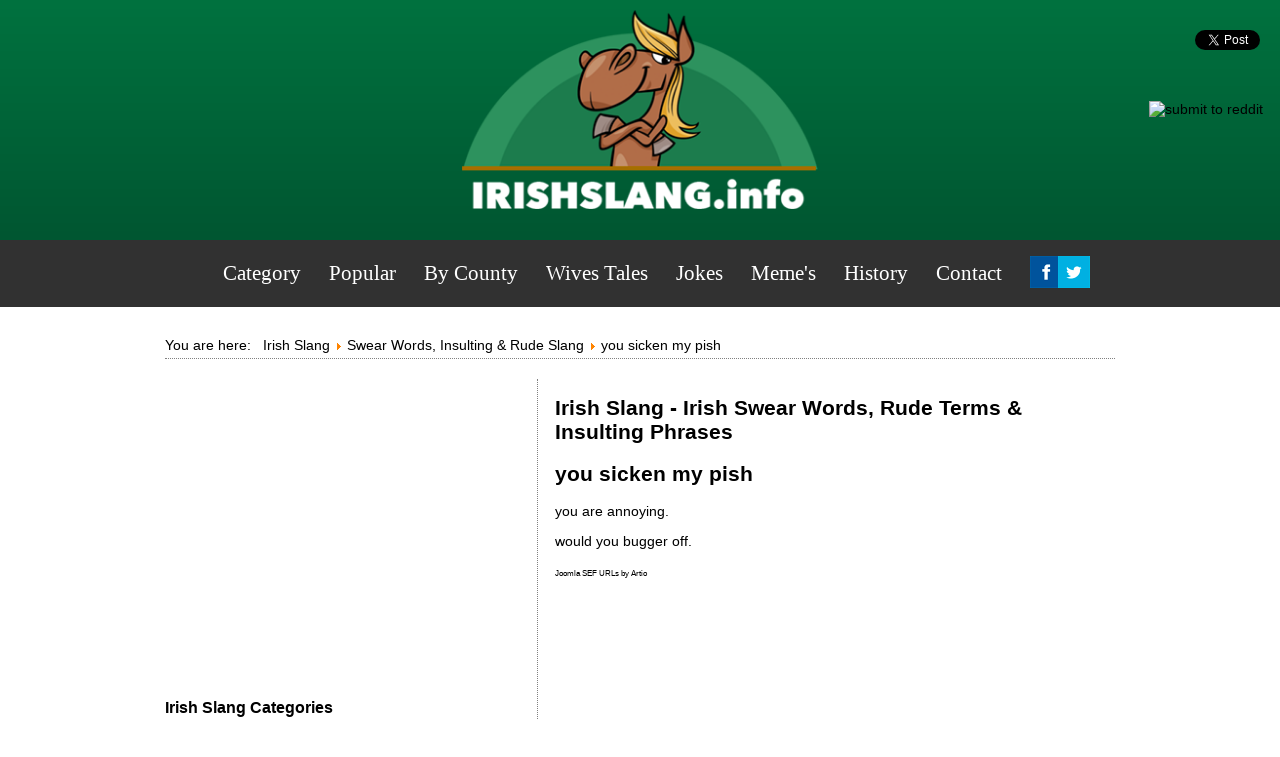

--- FILE ---
content_type: text/html; charset=utf-8
request_url: https://www.irishslang.info/swearing-insulting-rude-slang/swearing-insulting-rude/you-sicken-my-pish
body_size: 5188
content:
<!DOCTYPE html>
<html lang="en" xml:lang="en" xmlns="http://www.w3.org/1999/xhtml">
  <head><link rel="alternate" href="https://www.irishslang.info/" hreflang="en-us">
  <meta name="verifyownership" content="6863bdc7f4eda8d052e7f7fa26fc9f73">

<base href="https://www.irishslang.info/swearing-insulting-rude-slang/swearing-insulting-rude/you-sicken-my-pish">
	<meta http-equiv="content-type" content="text/html; charset=utf-8">
	<meta name="keywords" content="pish, sicken, you, pish, sicken, you">
	<meta name="rights" content="You must not replicate this content in any way">
	<meta name="robots" content="follow, index">
	<meta name="author" content="irishslang.info">
	<meta name="og:title" content="Irish Slang">
	<meta name="og:image" content="https://www.irishslang.info/templates/irishslang/images/logo.png">
	<meta name="og:site_name" content="Irish Slang">
	<meta name="og:type" content="website">
	<meta name="og:url" content="https://www.irishslang.info/swearing-insulting-rude-slang/swearing-insulting-rude/you-sicken-my-pish">
	<meta name="fb:app_id" content="224694264284496">
	<meta name="description" content="you are annoying.would you bugger off., Irish Slang Words, Jokes, Funny Irish images, Irish memes, Irish Sayings, Irish Slang Terms, Irish Phrases and more. The most comprehensive online dictionary of Irish Slang. Developed &quot;straight from the horse's mouth&quot;.">
	<meta name="generator" content="Joomla! - Open Source Content Management">
	<title>you sicken my pish - Swearing, Insulting &amp; Rude - Irish phrases and sayings you need to know</title>
	<link href="/templates/irishslang/favicon.ico" rel="shortcut icon" type="image/vnd.microsoft.icon">
	<link href="https://www.irishslang.info/modules/mod_jf_mobilemenu/assets/jf_mm.min.css" rel="stylesheet" type="text/css">
	<style type="text/css">
@media(max-width:1024px){.jf_mm_trigger,#jf_mm_menu{display:block}}
			.jf_mm_trigger{background-color:#4a5052;color:#f5f5f5}
			.jf_mm_wrapper .levelHolderClass,.jf_mm_wrapper .jf_mm_inactive{background-color:#4a5052}
			.jf_mm_wrapper li{background-color:#4a5052}
			.jf_mm_wrapper li:hover{background-color:#434749}
			.jf_mm_wrapper .backItemClass{background-color:#444444}
			.jf_mm_wrapper .backItemClass:hover{background-color:#333333}
			.jf_mm_wrapper li,.jf_mm_wrapper li:last-child,.jf_mm_wrapper .backItemClass{border-color:#5a5e5f}
			.jf_mm_wrapper h2{color:#888888}
			.jf_mm_wrapper a,.jf_mm_wrapper a:hover{color:#eeeeee}
			.jf_mm_wrapper .ltr,.jf_mm_wrapper .rtl{-webkit-box-shadow:5px 0 5px -5px #202020;-moz-box-shadow:5px 0 5px -5px #202020;box-shadow:5px 0 5px -5px #202020;}
		#jf_mm_menu.jf_hidden{display:none!important}
	</style>
	
	
	
	
	
	
	
	<link href="https://feeds.feedburner.com/" rel="alternate" type="application/rss+xml" title="Meme's">
	<link href="https://feeds.feedburner.com/" rel="alternate" type="application/rss+xml" title="TWITTERFEED (copy)">
	<link href="https://feeds.feedburner.com/" rel="alternate" type="application/atom+xml" title="MEMEs">
	<link href="https://feeds.feedburner.com/" rel="alternate" type="application/atom+xml" title="jokes">
	<!-- Perfect Link with Article Images on Facebook -->
	<meta property="og:title" content="you sicken my pish">
	<meta property="og:type" content="article">
	<meta property="og:url" content="https://www.irishslang.info/swearing-insulting-rude-slang/swearing-insulting-rude/you-sicken-my-pish">
	<meta property="og:site_name" content="Irish phrases and sayings you need to know">

<link rel="stylesheet" href="/templates/irishslang/css/template.css" type="text/css">
  <link rel="stylesheet" href="/templates/irishslang/css/print.css" media="print" type="text/css">

  <meta name="viewport" content="width=device-width, minimum-scale=1.0, maximum-scale=3.0">

<script data-ad-client="ca-pub-9986575751923552" async src="https://pagead2.googlesyndication.com/pagead/js/adsbygoogle.js" type="33df11eb34a752a7bed3e571-text/javascript"></script>


  
  







</head><body>

  <div id="fb-root"></div>
<script type="33df11eb34a752a7bed3e571-text/javascript">(function(d, s, id) {
  var js, fjs = d.getElementsByTagName(s)[0];
  if (d.getElementById(id)) return;
  js = d.createElement(s); js.id = id;
    js.async=true;
  js.src = "//connect.facebook.net/en_US/sdk.js#xfbml=1&version=v2.8&appId=224694264284496";
  fjs.parentNode.insertBefore(js, fjs);
}(document, 'script', 'facebook-jssdk'));</script>

<div id="header">
<a href="https://www.irishslang.info"><img src="/templates/irishslang/images/logo_plain.png" alt="irish slang" width="356" height="255"></a>
</div>

<nav class="desktopnav">
			<div class="moduletable_menu">
						<ul class="nav menu mod-list">
<li class="item-282 default"><a href="/">Category</a></li><li class="item-415"><a href="/most-popular/slang/most-popular-irish-slang-phrases-sayings">Popular</a></li><li class="item-46"><a href="/by-county/horse-box/irish-slang-by-county">By County</a></li><li class="item-364"><a href="/wives-tales/wives-tales">Wives Tales</a></li><li class="item-474"><a href="/jokes/irish">Jokes</a></li><li class="item-102"><a href="/memes/memes-2">Meme's</a></li><li class="item-461"><a href="/history/today-in-irish-history/january">History</a></li><li class="item-533"><a href="/contact/uncategorised/get-in-touch-with-irish-slang">Contact</a></li><li class="item-599"><a href="https://www.facebook.com/funnyirishslang" onclick="if (!window.__cfRLUnblockHandlers) return false; window.open(this.href, 'targetWindow', 'toolbar=no,location=no,status=no,menubar=no,scrollbars=yes,resizable=yes,'); return false;" data-cf-modified-33df11eb34a752a7bed3e571-=""><img src="https://www.irishslang.info/images/facebook.png" alt="Facebook"></a></li><li class="item-600"><a href="https://www.twitter.com/irishslang" onclick="if (!window.__cfRLUnblockHandlers) return false; window.open(this.href, 'targetWindow', 'toolbar=no,location=no,status=no,menubar=no,scrollbars=yes,resizable=yes,'); return false;" data-cf-modified-33df11eb34a752a7bed3e571-=""><img src="https://www.irishslang.info/images/twitter.png" alt="Twitter"></a></li></ul>
		</div>
	
</nav>

<main>
        <div id="mainoutline">
          <div class="topbanner">

          </div>

          <div id="top_content">

            		<div class="moduletable">
						<div aria-label="breadcrumbs" role="navigation">
	<ul itemscope itemtype="https://schema.org/BreadcrumbList" class="breadcrumb">
					<li>
				You are here:  
			</li>
		
						<li itemprop="itemListElement" itemscope itemtype="https://schema.org/ListItem">
											<a itemprop="item" href="/" class="pathway"><span itemprop="name">Irish Slang</span></a>
					
											<span class="divider">
							<img src="/media/system/images/arrow.png" alt="">						</span>
										<meta itemprop="position" content="1">
				</li>
							<li itemprop="itemListElement" itemscope itemtype="https://schema.org/ListItem">
											<a itemprop="item" href="/swearing-insulting-rude-slang/swearing-insulting-rude" class="pathway"><span itemprop="name">Swear Words, Insulting &amp; Rude Slang</span></a>
					
											<span class="divider">
							<img src="/media/system/images/arrow.png" alt="">						</span>
										<meta itemprop="position" content="2">
				</li>
							<li itemprop="itemListElement" itemscope itemtype="https://schema.org/ListItem" class="active">
					<span itemprop="name">
						you sicken my pish					</span>
					<meta itemprop="position" content="3">
				</li>
				</ul>
</div>
		</div>
	

          </div>
          </div>
                <div id="left">

                			<div class="moduletablesociallike">
						
<script type="33df11eb34a752a7bed3e571-text/javascript">
    (function(d, s, id) {
        var js, fjs = d.getElementsByTagName(s)[0];
        if (d.getElementById(id)) {return;}
        js = d.createElement(s); js.id = id;
        js.src = "//connect.facebook.net/en_US/all.js#xfbml=1";
        fjs.parentNode.insertBefore(js, fjs);
    }(document, 'script', 'facebook-jssdk'));


    window.___gcfg = {lang: 'en-GB'};
    (function() {
        var po = document.createElement('script');
        po.type = 'text/javascript'; 
        po.async = true;
        po.src = 'https://apis.google.com/js/plusone.js';
        var s = document.getElementsByTagName('script')[0];
        s.parentNode.insertBefore(po, s);
    })();

    (function() {
        var s = document.createElement('SCRIPT'), s1 = document.getElementsByTagName('SCRIPT')[0];
        s.type = 'text/javascript';
        s.async = true;
        s.src = 'http://widgets.digg.com/buttons.js';
        s1.parentNode.insertBefore(s, s1);
    })();
</script>

<div style=" margin:10px 0px; padding:0px; "><a href="https://twitter.com/share" class="twitter-share-button" data-count="horizontal" data-lang="" data-text="you sicken my pish - Swearing, Insulting &amp; Rude - Irish phrases and sayings you need to know" data-url="https://www.irishslang.info/swearing-insulting-rude-slang/swearing-insulting-rude/you-sicken-my-pish">Tweet</a><script type="33df11eb34a752a7bed3e571-text/javascript" src="//platform.twitter.com/widgets.js"></script></div>
<div style="clear:both"></div>		</div>
			<div class="moduletable">
						<div id="jf_mm_menu" class=" jf_hidden"><nav><h2><i class="fa fa-times"></i>Irish Slang</h2><ul>
<li class="item-282 default current active"><a href="/">Category</a><h2><i></i>Category</h2></li><li class="item-415"><a href="/most-popular/slang/most-popular-irish-slang-phrases-sayings">Popular</a><h2><i></i>Popular</h2></li><li class="item-46"><a href="/by-county/horse-box/irish-slang-by-county">By County</a><h2><i></i>By County</h2></li><li class="item-364"><a href="/wives-tales/wives-tales">Wives Tales</a><h2><i></i>Wives Tales</h2></li><li class="item-474"><a href="/jokes/irish">Jokes</a><h2><i></i>Jokes</h2></li><li class="item-102"><a href="/memes/memes-2">Meme's</a><h2><i></i>Meme's</h2></li><li class="item-461"><a href="/history/today-in-irish-history/january">History</a><h2><i></i>History</h2></li><li class="item-533"><a href="/contact/uncategorised/get-in-touch-with-irish-slang">Contact</a><h2><i></i>Contact</h2></li><li class="item-599"><a href="https://www.facebook.com/funnyirishslang" onclick="if (!window.__cfRLUnblockHandlers) return false; window.open(this.href, 'targetWindow', 'toolbar=no,location=no,status=no,menubar=no,scrollbars=yes,resizable=yes,'); return false;" data-cf-modified-33df11eb34a752a7bed3e571-=""><img src="https://www.irishslang.info/images/facebook.png" alt="Facebook"></a><h2><i></i><img src="https://www.irishslang.info/images/facebook.png" alt="Facebook"></h2></li><li class="item-600"><a href="https://www.twitter.com/irishslang" onclick="if (!window.__cfRLUnblockHandlers) return false; window.open(this.href, 'targetWindow', 'toolbar=no,location=no,status=no,menubar=no,scrollbars=yes,resizable=yes,'); return false;" data-cf-modified-33df11eb34a752a7bed3e571-=""><img src="https://www.irishslang.info/images/twitter.png" alt="Twitter"></a><h2><i></i><img src="https://www.irishslang.info/images/twitter.png" alt="Twitter"></h2></li></ul></nav></div><div class="jf_mm_trigger"><i class="fa fa-bars"></i></div><div class="jf_mm_backout"></div>
		</div>
	

                  <div class="moduletablesociallike" style="top: 49px;right: -3px !important;">



                  <div class="fb-like" data-href="https://www.irishslang.info/swearing-insulting-rude-slang/swearing-insulting-rude/you-sicken-my-pish" data-width="80" data-layout="button_count" data-action="like" data-size="small" data-show-faces="false" data-share="false"></div>
                      <br><br>
                  <a href="//www.reddit.com/submit" newwindow="1" onclick="if (!window.__cfRLUnblockHandlers) return false; window.location = '//www.reddit.com/submit?url=' + encodeURIComponent(window.location); return false" data-cf-modified-33df11eb34a752a7bed3e571-=""> <img src="//www.redditstatic.com/spreddit7.gif" alt="submit to reddit" border="0"> </a>


                  </div>
               	 	<div id="system-message-container">
	</div>

                  <div style="text-align:center;">


                    <div class="adbit-display-ad" data-adspace-id="BBD457E3C2"></div>



                  </div>
                  <article>
                    <div class="ad">

  </div>
					<div class="item-page" itemscope itemtype="https://schema.org/Article">
	<meta itemprop="inLanguage" content="en-GB">
		<div class="page-header">
		<h1>  Irish Slang - Irish Swear Words, Rude Terms &amp; Insulting Phrases </h1>
	</div>
	
		
			<div class="page-header">
					<h2 itemprop="headline">
				you sicken my pish			</h2>
									</div>
					
		
						<dl class="article-info muted">

		
			<dt class="article-info-term">
									Details							</dt>

			
										<dd class="parent-category-name">
																		Parent Category: <a href="/category/slang" itemprop="genre">Irish Slang Phrases</a>							</dd>			
										<dd class="category-name">
																		Slang: <a href="/swearing-insulting-rude-slang/swearing-insulting-rude-2" itemprop="genre">Swearing, Insulting &amp; Rude</a>							</dd>			
			
			
		
					
			
						</dl>
	
	
		
								<div itemprop="articleBody">
		<p>you are annoying.</p><p>would you bugger off.</p> 	</div>

	
							</div>
<div><a href="http://www.artio.net" style="font-size: 8px; visibility: visible; display: inline;" title="Web development, Joomla, CMS, CRM, Online shop software, databases">Joomla SEF URLs by Artio</a></div>
                  </article>




                  <div>

                </div>
          </div>

                <div id="right">



                  		<div class="moduletable">
						

<div class="custom">
	<div class="adbit-display-ad" data-adspace-id="3A70A4EB93"></div></div>
		</div>
			<div class="moduletable">
						

<div class="custom">
	<!-- irish_336x280 -->
<ins class="adsbygoogle" style="display:inline-block;width:336px;height:280px" data-ad-client="ca-pub-9986575751923552" data-ad-slot="7864690807"></ins>
<script type="33df11eb34a752a7bed3e571-text/javascript">
     (adsbygoogle = window.adsbygoogle || []).push({});
</script></div>
		</div>
			<div class="moduletable">
							<h3>Irish Slang Categories</h3>
						<ul class="nav menu mod-list">
<li class="item-13"><a href="/drinking-slang/drinking">Drinking Slang</a></li><li class="item-16"><a href="/food-slang/food">Food Slang</a></li><li class="item-15"><a href="/fighting-slang/fighting-talk">Fighting Slang</a></li><li class="item-18"><a href="/greeting-slang/greetings">Greeting Slang</a></li><li class="item-17"><a href="/general-slang/general">General Slang</a></li><li class="item-23"><a href="/men-women/women">Men &amp; Women</a></li><li class="item-21"><a href="/sports-slang/sports">Sports Slang</a></li><li class="item-12 current active"><a href="/swearing-insulting-rude-slang/swearing-insulting-rude">Swear Words, Insulting &amp; Rude Slang</a></li><li class="item-22"><a href="/vehicle-slang/vehicles">Vehicle Slang</a></li></ul>
		</div>
			<div class="moduletable">
						

<div class="custom">
	<!-- irish_336x280 -->
<ins class="adsbygoogle" style="display:inline-block;width:336px;height:280px" data-ad-client="ca-pub-9986575751923552" data-ad-slot="7864690807"></ins>
<script type="33df11eb34a752a7bed3e571-text/javascript">
     (adsbygoogle = window.adsbygoogle || []).push({});
</script></div>
		</div>
			<div class="moduletable">
							<h3>Slang By County</h3>
						<ul class="nav menu mod-list">
<li class="item-103"><a href="/page-2">Antrim</a></li><li class="item-104"><a href="/armagh/armagh">Armagh</a></li><li class="item-105"><a href="/carlow/carlow">Carlow</a></li><li class="item-106"><a href="/cavan/cavan">Cavan</a></li><li class="item-107"><a href="/clare/clare">Clare</a></li><li class="item-108"><a href="/cork/cork">Cork</a></li><li class="item-109"><a href="/derry/derry">Derry</a></li><li class="item-110"><a href="/donegal/donegal">Donegal</a></li><li class="item-111"><a href="/down/down">Down</a></li><li class="item-112"><a href="/dublin/dublin">Dublin</a></li><li class="item-113"><a href="/fermanagh/fermanagh">Fermanagh</a></li><li class="item-114"><a href="/galway/galway">Galway</a></li><li class="item-115"><a href="/kerry/kerry">Kerry</a></li><li class="item-116"><a href="/kildare/kildare">Kildare</a></li><li class="item-117"><a href="/kilkenny/kilkenny-2">Kilkenny</a></li><li class="item-118"><a href="/laois/laois">Laois</a></li><li class="item-119"><a href="/leitrim/leitrim">Leitrim</a></li><li class="item-120"><a href="/limerick/limerick">Limerick</a></li><li class="item-121"><a href="/longford/longford">Longford</a></li><li class="item-126"><a href="/offaly/offaly">Offaly</a></li><li class="item-127"><a href="/roscommon/roscommon">Roscommon</a></li><li class="item-128"><a href="/sligo/sligo">Sligo</a></li><li class="item-129"><a href="/tipperary/tipperary">Tipperary</a></li><li class="item-130"><a href="/tyrone/tyrone">Tyrone</a></li><li class="item-131"><a href="/waterford/waterford">Waterford</a></li><li class="item-132"><a href="/westmeath/westmeath">Westmeath</a></li><li class="item-133"><a href="/wexford/wexford">Wexford</a></li><li class="item-134"><a href="/wicklow/wicklow">Wicklow</a></li></ul>
		</div>
	


        </div>





</main>

  <footer>

  <div id="footer">
    <h2>
      Irish Slang
    </h2>
    <p>
      All Irish Slang has been submitted by members of the public and checked for accuracy<br>website by <a href="https://www.barryflood.com">Barry Flood</a></p>
    </div>
  </footer>


<script type="33df11eb34a752a7bed3e571-text/javascript">
  (function(i,s,o,g,r,a,m){i['GoogleAnalyticsObject']=r;i[r]=i[r]||function(){
  (i[r].q=i[r].q||[]).push(arguments)},i[r].l=1*new Date();a=s.createElement(o),
  m=s.getElementsByTagName(o)[0];a.async=1;a.src=g;m.parentNode.insertBefore(a,m)
  })(window,document,'script','https://www.google-analytics.com/analytics.js','ga');

  ga('create', 'UA-45216914-1', 'auto');
  ga('send', 'pageview');

</script>



<script src="/media/jui/js/jquery.min.js?991fc9eaa347e0fc4ea67743bcb01f1f" type="33df11eb34a752a7bed3e571-text/javascript"></script><script src="/media/jui/js/jquery-noconflict.js?991fc9eaa347e0fc4ea67743bcb01f1f" type="33df11eb34a752a7bed3e571-text/javascript"></script><script src="/media/jui/js/jquery-migrate.min.js?991fc9eaa347e0fc4ea67743bcb01f1f" type="33df11eb34a752a7bed3e571-text/javascript"></script><script src="/media/system/js/caption.js?991fc9eaa347e0fc4ea67743bcb01f1f" type="33df11eb34a752a7bed3e571-text/javascript"></script><script src="https://www.irishslang.info/modules/mod_jf_mobilemenu/assets/jquery.jf_multilevelpushmenu.min.js" type="33df11eb34a752a7bed3e571-text/javascript"></script><script src="https://www.irishslang.info/modules/mod_jf_mobilemenu/assets/jf_mm.min.js" type="33df11eb34a752a7bed3e571-text/javascript"></script><script type="33df11eb34a752a7bed3e571-text/javascript">
jQuery(window).on('load',  function() {
				new JCaption('img.caption');
			});
				var jf_mm_icons = [ 
					{itemID:"-"+"",fa_icon:"",img:"",style:""}
					
					
					
					
					
					
					
					
					
					
					
					
					
					
					
					
					
					
					
				];
				jQuery(document).ready(function($){$("#jf_mm_menu").jf_mm_menu()});
			var jf_mm_direction = "ltr";var jf_mm_backBtnTxt = "Back";!function(n){n(window).load(function(){n("#jf_mm_menu").removeClass("jf_hidden")})}(jQuery);
	</script><script src="/cdn-cgi/scripts/7d0fa10a/cloudflare-static/rocket-loader.min.js" data-cf-settings="33df11eb34a752a7bed3e571-|49" defer></script><script defer src="https://static.cloudflareinsights.com/beacon.min.js/vcd15cbe7772f49c399c6a5babf22c1241717689176015" integrity="sha512-ZpsOmlRQV6y907TI0dKBHq9Md29nnaEIPlkf84rnaERnq6zvWvPUqr2ft8M1aS28oN72PdrCzSjY4U6VaAw1EQ==" data-cf-beacon='{"version":"2024.11.0","token":"279afe0d94af4794b4898cb06d195304","r":1,"server_timing":{"name":{"cfCacheStatus":true,"cfEdge":true,"cfExtPri":true,"cfL4":true,"cfOrigin":true,"cfSpeedBrain":true},"location_startswith":null}}' crossorigin="anonymous"></script>
</body>
</html>


--- FILE ---
content_type: text/html; charset=utf-8
request_url: https://www.google.com/recaptcha/api2/aframe
body_size: 268
content:
<!DOCTYPE HTML><html><head><meta http-equiv="content-type" content="text/html; charset=UTF-8"></head><body><script nonce="mBPkHwvi_CI1UIc5iJ8wQA">/** Anti-fraud and anti-abuse applications only. See google.com/recaptcha */ try{var clients={'sodar':'https://pagead2.googlesyndication.com/pagead/sodar?'};window.addEventListener("message",function(a){try{if(a.source===window.parent){var b=JSON.parse(a.data);var c=clients[b['id']];if(c){var d=document.createElement('img');d.src=c+b['params']+'&rc='+(localStorage.getItem("rc::a")?sessionStorage.getItem("rc::b"):"");window.document.body.appendChild(d);sessionStorage.setItem("rc::e",parseInt(sessionStorage.getItem("rc::e")||0)+1);localStorage.setItem("rc::h",'1768735481829');}}}catch(b){}});window.parent.postMessage("_grecaptcha_ready", "*");}catch(b){}</script></body></html>